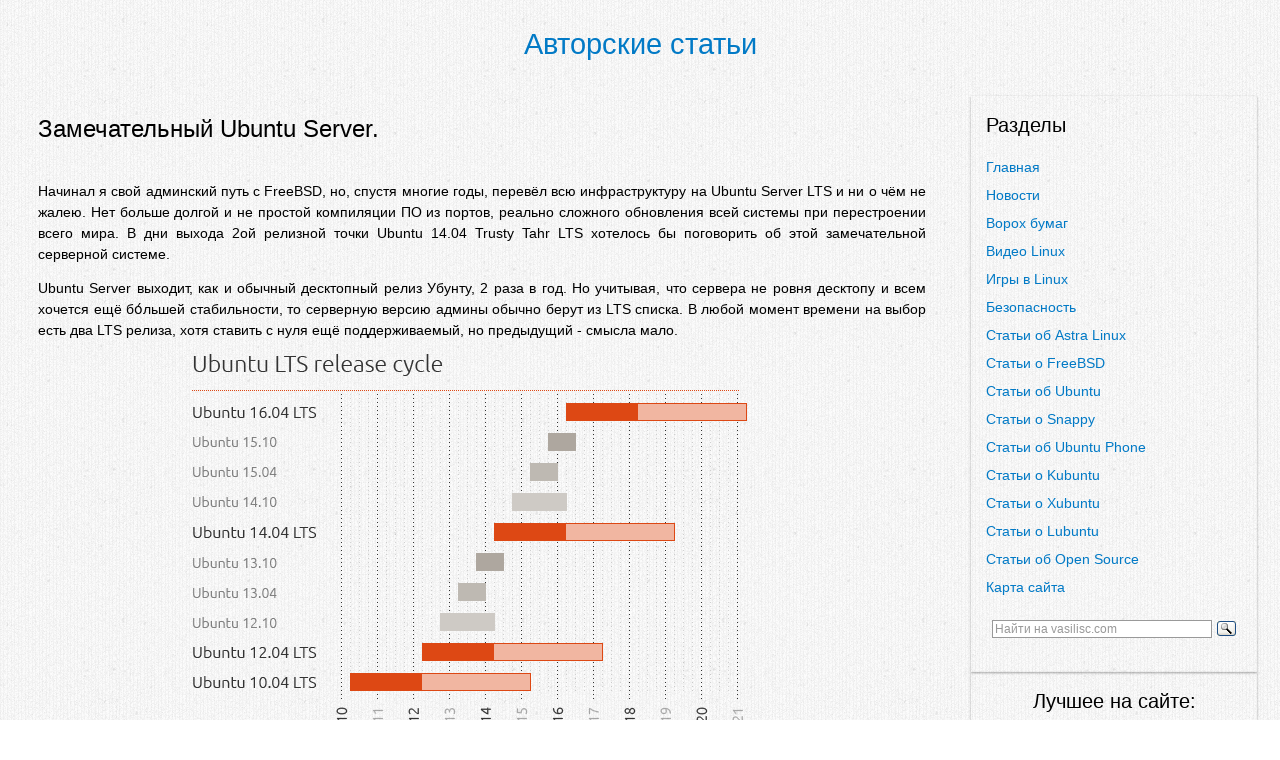

--- FILE ---
content_type: text/html; charset=UTF-8
request_url: https://vasilisc.com/ubuntu-14-04-2-server
body_size: 7616
content:
<!DOCTYPE html>
<html>
<head>
    <meta name="viewport" content="width=device-width, initial-scale=1.0">
    <meta name="description" content="Замечательный Ubuntu Server."/>
    <meta http-equiv="Content-Language" content="ru-RU"/>
    <meta http-equiv="Content-Type" content="text/html; charset=utf-8" />
    <link rel="icon" href="https://vasilisc.com/favicon.png" type="image/png" />
    <title>Замечательный Ubuntu Server.</title>
    <link type="text/css" rel="stylesheet" media="all" href="/css/vasilisc.css?143" /> 
    <link rel="stylesheet" href="/css/fancybox.css" />
    <link rel="canonical" href="https://vasilisc.com/ubuntu-14-04-2-server" />
    <meta name="yandex-verification" content="cb0d7ece5d5c3775" />
    <meta property="fb:admins" content="100001698217089"/>
    <meta property="fb:app_id" content="227538230663504"/>
    <meta property="og:url"                content="https://vasilisc.com/ubuntu-14-04-2-server" />
    <meta property="og:type"               content="article" />
    <meta property="og:title"              content="Замечательный Ubuntu Server." />
    <meta property="og:description"        content="Замечательный Ubuntu Server." />
    <meta name="referrer" content="origin"/>
    <script src="https://apis.google.com/js/platform.js" async defer>
      {lang: 'ru'}
    </script>

    <!-- Yandex.RTB -->
    <script>window.yaContextCb=window.yaContextCb||[]</script>
    <script src="https://yandex.ru/ads/system/context.js" async></script>

    <!-- SAPE RTB JS -->
    <script
	async="async"
        src="https://cdn-rtb.sape.ru/rtb-b/js/724/2/1724.js"
        type="text/javascript">
    </script>
    <!-- SAPE RTB END -->
</head>
<body>
<!-- detect -->
<script type="text/javascript">var adbd1 = true; var adbd2 = true;</script>
<script type="text/javascript" src="/js/ad_img.js"></script>
<script type="text/javascript" src="/js/fuckadb.js"></script>
<script type="text/javascript">
if(document.getElementById('RQwxFHZGzsea')){
  adbd2 = false;
}
</script>
<!-- end detect -->

<div class="header"><a href="/">Авторские статьи</a></div>

<div class="row">
    <div class="col-9">
	<div class="row">
	        <div class="col-12"><!-- тело статьи -->
		<h1>Замечательный Ubuntu Server.</h1><br>

		<!-- Yandex.RTB R-A-89644-3 VVERH -->
		<div id="yandex_rtb_R-A-89644-3"></div>
		<script>window.yaContextCb.push(()=>{
		      Ya.Context.AdvManager.render({
		      renderTo: 'yandex_rtb_R-A-89644-3',
		      blockId: 'R-A-89644-3'
		      })
		})</script>
		
		<!-- vas abt vverh  -->
		<p id="vasabtvverh">
		    <script type="text/javascript">
		        if( adbd1 || adbd2 ) {
		        }
		    </script>
		</p>
		<!-- end vas abt vverh -->
		
		<p>
		<p>Начинал я свой админский путь с FreeBSD, но, спустя многие годы, перевёл всю инфраструктуру на Ubuntu Server LTS и ни о чём не жалею. Нет больше долгой и не простой компиляции ПО из портов, реально сложного обновления всей системы при перестроении всего мира. В дни выхода 2ой релизной точки Ubuntu 14.04 Trusty Tahr LTS хотелось бы поговорить об этой замечательной серверной системе.</p>
<!--break--><!--break--><p>
Ubuntu Server выходит, как и обычный десктопный релиз Убунту, 2 раза в год. Но учитывая, что сервера не ровня десктопу и всем хочется ещё бо&#x301;льшей стабильности, то серверную версию админы обычно берут из LTS списка. В любой момент времени на выбор есть два LTS релиза, хотя ставить с нуля ещё поддерживаемый, но предыдущий - смысла мало.</p>
<p><center><img src="/pictures/lts-release-cycle.png" alt="Релизный цикл Ubuntu LTS"></center></p>
<p>Наш нынешний король серверов - Ubuntu 14.04 Надёжный Тар. Он будет поддерживаться до 20<b>14</b> + 5 = 2019 года, но в 2016 году ему на помощь придёт новый Ubuntu 16.04 Server LTS. Мало того, что Canonical бесплатно выпускает нам серверные системы, так она обновляет их на жизненном пути. И это ещё не всё! Редкий дистрибутив linux может похвастать, что за долгий период его присутствия на рынке <b>он остаётся стабильным и обновлённым</b>. У Canonical для Ubuntu есть механизм <a href="/13-reasons-ubuntu-server-1">LTS Hardware Enablement Stack</a>, который в рамках вашего LTS релиза позволяет задействовать новые ядра Linux. А что дают новые ядра линукс подробно расписывать не нужно, правда? Это и поддержка нового железа, исправления и улучшения существующих технологий. И главное удобство, что LTS Hardware Enablement Stack абсолютно опционален. Хотите сидеть строго в рамках релиза и получать только заплатки безопасности? Ок! Где-то всплыла необходимость быть чуточку по актуальнее? Без проблем!</p>
<p><b>Релиз Ubuntu 14.04.2 получил ядро linux 3.16</b>, хотя оригинальный Ubuntu 14.04 шёл с 3.13.</p>
<p>Пару заметок для тех, кто мало знаком с Ubuntu Server:</p>
<ul>
<li>Свои релизные точки Убунту проходит незаметно. От вас не требуется каких-либо лишних телодвижений. Делайте обновление сервера штатно с помощью <code>sudo apt-get update &amp;& sudo apt-get upgrade</code></li>
<li>Как сказано выше, по умолчанию вы консервативно сидите в рамках релиза. Хотите LTS Hardware Enablement Stack? Для Ubuntu 14.04 нужно установить ядро следующего LTS релиза Ubuntu 16.04. <code> sudo apt-get install --install-recommends linux-generic-lts-xenial</code></li>
<li>LTS Hardware Enablement Stack не затрагивает что-либо, кроме ядра и дисплейного сервера X и его стека. То есть остальной софт будет оставаться в рамках своих версий, какими они попали при выходе данного релиза. К примеру, вышел новый почтовый сервер <a href="/spam-postfix">Postfix</a> 3.0.0, но в репозиториях Ubuntu 14.04 LTS он будет в ветке 2, получая только заплатки безопасности. Хотите новинки на сервере?:
<ul>
<li>Добавьте официальный репозиторий нужного вам проекта и получайте новую версию от туда. Рекомендуемый путь.</li>
<li>Обновитесь с LTS релиза на следующий, не LTS, обычный релиз Ubuntu Server. Помните, что нельзя &quot;прыгать через релиз&quot;, поэтому данный путь доступен только если вы сидите на последнем LTS релизе и вышел только один, следующий, обычный релиз. Не рекомендуемый путь.</li>
<li>Обновитесь с LTS релиза на новый LTS релиз, если он есть. Прыгать с LTS на LTS, пропуская обычные релизы между ними, можно и нужно! Рекомендуемый путь.</li>
</ul>
</li>
</ul>
<p>В моём подчинении, на данный момент, я насчитал 23 сервера под управлением Ubuntu Server: веб-сайты, базы данных, почтовые сервера, файловые помойки Samba, сервера антивируса DrWeb, ноды кластера хранилища <a href="/ceph">Ceph</a>. Часть серверов работает на голом железе, часть - <a href="/proxmox-virtio-scsi-discard" title="Система виртуализации ProxmoxVE с кластером Ceph">в виртуальной среде</a>. Что особенно меня радует как админа, так это отсутствие проблем при обновлении систем в рамках релиза и при переходе с LTS на LTS. Тут отдельно нужно сказать СПАСИБО &quot;прокси для deb пакетов&quot; <a href="/apt-cacher-ng">apt-cacher-ng</a>, который экономит трафик, время и нервы. Первый сервер при обновлении, словно ледокол, тащит кучу обновлений, а остальные плывут в его фарватере: качают и ставят официальные заплатки на скорости гигабитной LAN.</p>
<p>Так же приятно управлять серверами, с такой долгой поддержкой в 5 лет, хотя есть конкуренты с ещё длительным сроком. Но в защиту хочется сказать, что Ubuntu Server у Canonical один и его никто искусственно не делит. Столкнулись с проблемой? Вы можете позвонить и получить помощь без необходимости переключаться с &quot;бесплатной версии&quot; на &quot;коммерческую версию&quot;. Нет никаких тасований лицензий как карт, чтобы вы мучительно раздумывали - поддерживает ли лицензия ваш случай или нет? Нет опасных ожиданий бесплатных исправлений безопасности, которые появятся позже &quot;платных исправлений безопасности&quot;. Ваш Убунту Сервер абсолютно такой же как и с <a href="/price-linux">коммерческой поддержкой от Canonical</a>.</p>
<p>Считаете что Ubuntu Server попсовый? Не стабильный? Не надёжный?<br />
<a href="/intel-canonical-leader-secure-cloud-solutions">А вот Intel считает, что Canonical является лидером безопасных облачных решений.</a><br />
<a href="/ibm-power-s824l-ubuntu">IBM представила Power S824L с Ubuntu и только.</a><br />
<a href="/ubuntu-openstack-amd">AMD с помощью Canonical поставила рекорд развёртывания OpenStack. 168000 виртуальных машин на 576 физических хостах. </a><br />
<a href="/13-reasons-ubuntu-server-1">13 причин использовать Ubuntu Server. Часть 1.</a><br />
<a href="/13-reasons-ubuntu-server-2">13 причин использовать Ubuntu Server. Часть 2.</a><br />
<a href="/13-reasons-ubuntu-server-3">13 причин использовать Ubuntu Server. Часть 3.</a><br />
<a href="/ubuntu-highest-score-uk-gov-security-test">Ubuntu получила высший балл по безопасности CESG.</a></p>
<p>Официальные заметки о выходе 14.04.2 wiki.ubuntu.com/TrustyTahr/ReleaseNotes/ChangeSummary/14.04.2</p>
<p>Лёгкое знакомство с серверной Убунту 14.04 и умение работать с сервером через защищённое соединение SSH.<br />
<center><iframe width="640" height="360" src="https://www.youtube.com/embed/V_ZCJ3RTNH0" frameborder="0" allowfullscreen></iframe></center></p>
				<font class="mydate">Дата последней правки: 2018-01-20 11:30:21</font>
		    		</p>
		</div><!-- конец тело статьи -->
	</div>
	<div class="row">
	        <div class="col-12">
		    	<div class="aside3">
				<!-- share button -->
				<div class="sharediv">
				    <a href="//vasilisc.com/rss.xml" title="RSS vasilisc.com"><img src="/images/feed_rss.png" width="32px" height="32px" alt="RSS vasilisc.com"></a>&nbsp;&nbsp;&nbsp;
				</div>
				<div class="sharediv">
					<script type="text/javascript" src="//yastatic.net/es5-shims/0.0.2/es5-shims.min.js" charset="utf-8" async="async"></script>
					<script type="text/javascript" src="//yastatic.net/share2/share.js" charset="utf-8" async="async"></script>
					<!-- <div class="ya-share2" data-services="vkontakte,telegram,twitter,odnoklassniki,moimir,gplus,blogger,delicious,digg,facebook,reddit,evernote,linkedin,lj,pocket,qzone,renren,sinaWeibo,surfingbird,tencentWeibo,tumblr,viber,whatsapp" data-limit="5" data-description="Начинал я свой админский путь с FreeBSD, но, спустя многие годы, перевёл всю инфраструктуру на Ubuntu Server LTS и ни о чём не жалею. Нет больше долгой и не простой компиляции ПО из портов, реально сложного обновления всей системы при перестроении всего мира. В дни выхода 2ой релизной точки Ubuntu 14.04 Trusty Tahr LTS хотелось бы поговорить об этой замечательной серверной системе.
"></div> -->
					<div class="ya-share2" data-services="messenger,vkontakte,odnoklassniki,telegram,twitter,viber,whatsapp,moimir,skype,tumblr,evernote,linkedin,lj,blogger,delicious,digg,reddit,pocket,qzone,renren,sinaWeibo,surfingbird,tencentWeibo" data-limit="10" data-description="Начинал я свой админский путь с FreeBSD, но, спустя многие годы, перевёл всю инфраструктуру на Ubuntu Server LTS и ни о чём не жалею. Нет больше долгой и не простой компиляции ПО из портов, реально сложного обновления всей системы при перестроении всего мира. В дни выхода 2ой релизной точки Ubuntu 14.04 Trusty Tahr LTS хотелось бы поговорить об этой замечательной серверной системе.
"></div>
				</div>
				<div class="sharediv">
				    <iframe title="yoomoney" loading="lazy" src="https://yoomoney.ru/quickpay/fundraise/button?billNumber=pIUzjgQ71Is.230401&" width="330" height="50" frameborder="0" allowtransparency="true" scrolling="no"></iframe>
				</div>
				<!-- end share button -->
			</div>
			<br><div style="clear:both"></div> 
		    	<div class="aside3">
			    <!-- Yandex.RTB R-A-89644-5 NIZ -->
			    <div id="yandex_rtb_R-A-89644-5"></div>
			    <script>window.yaContextCb.push(()=>{
				  Ya.Context.AdvManager.render({
				  renderTo: 'yandex_rtb_R-A-89644-5',
				  blockId: 'R-A-89644-5'
				      })
			    })</script>
			</div>
			<br><div style="clear:both"></div>
		    	<div class="aside3"><!-- comment -->
			</div>
		</div>
	</div>
    </div>
    <div class="col-3 right">
	<div class="aside2">
		<div class="headraz">Разделы</div>
		<p class="best">
		<a href="/" title="Вернуться на главную vasilisc.com">Главная</a><br/>
		<a href="/news_os" title="Новости OS">Новости</a><br/>
		<a href="/disorder_articles" title="Творческий беспорядок в статьях">Ворох бумаг</a><br/>
		<a href="/video_linux" title="Видеоматериалы об операционной системе Linux">Видео Linux</a><br/>
		<a href="/games-linux" title="Материалы об играх в Линукс">Игры в Linux</a><br/>
		<a href="/security_articles" title="Безопасность">Безопасность</a><br/>
		<a href="/astra_articles" title="Статьи об инфраструктуре Астра">Статьи об Astra Linux</a><br/>		
		<a href="/freebsd" title="Материалы о FreeBSD">Статьи о FreeBSD</a><br/>
		<a href="/ubuntu_articles" title="Авторские статьи об Ubuntu">Статьи об Ubuntu</a><br/>
		<a href="/snappy_articles" title="Статьи об Ubuntu Snappy">Статьи о Snappy</a><br/>
		<a href="/phone_articles" title="Статьи об Ubuntu Phone (проект Touch)">Статьи об Ubuntu Phone</a><br/>
		<a href="/kubuntu_articles" title="Материалы о Kubuntu или KDE">Статьи о Kubuntu</a><br/>
		<a href="/xubuntu_articles" title="Материалы о Xubuntu или Xfce">Статьи о Xubuntu</a><br/>
		<a href="/lubuntu_articles" title="Материалы о Lubuntu или LXDE">Статьи о Lubuntu</a><br/>
		<a href="/opensource_articles" title="Авторские статьи об Open Source">Статьи об Open Source</a><br/>
		<a href="/html-mapsite" title="Карта сайта vasilisc.com">Карта сайта</a><br/>
		<div class="ya-site-form ya-site-form_inited_no" onclick="return {'action':'https://yandex.ru/search/site/','arrow':false,'bg':'transparent','fontsize':12,'fg':'#000000','language':'ru','logo':'rb','publicname':'Yandex Site Search #1313692','suggest':true,'target':'_blank','tld':'ru','type':3,'usebigdictionary':false,'searchid':1313692,'input_fg':'#000000','input_bg':'#ffffff','input_fontStyle':'normal','input_fontWeight':'normal','input_placeholder':'Найти на vasilisc.com','input_placeholderColor':'#999999','input_borderColor':'#999999'}"><form action="https://yandex.ru/search/site/" method="get" target="_blank"><input type="hidden" name="searchid" value="1313692"/><input type="hidden" name="l10n" value="ru"/><input type="hidden" name="reqenc" value="utf-8"/><input type="search" name="text" value=""/><input type="submit" value="Найти"/></form></div><style type="text/css">.ya-page_js_yes .ya-site-form_inited_no { display: none; }</style><script type="text/javascript">(function(w,d,c){var s=d.createElement('script'),h=d.getElementsByTagName('script')[0],e=d.documentElement;if((' '+e.className+' ').indexOf(' ya-page_js_yes ')===-1){e.className+=' ya-page_js_yes';}s.type='text/javascript';s.async=true;s.charset='utf-8';s.src=(d.location.protocol==='https:'?'https:':'http:')+'//site.yandex.net/v2.0/js/all.js';h.parentNode.insertBefore(s,h);(w[c]||(w[c]=[])).push(function(){Ya.Site.Form.init()})})(window,document,'yandex_site_callbacks');</script>
		</p>
	</div>
	<div class="aside">
		<div class="headraz">Лучшее на сайте:</div>
		<p class="best">
	        <a href="/1c_linux">1С под Linux.</a>&nbsp;&nbsp;
	        <a href="/speedup_ubuntu">Ускорение Ubuntu.</a>&nbsp;&nbsp;
	        <a href="/21-examples-iptables">21 пример iptables.</a>&nbsp;&nbsp;
	        <a href="/ceph">Цикл статей о Ceph.</a>&nbsp;&nbsp;
	        <a href="/ubuntu-in-wild">Убунту в дикой среде.</a>&nbsp;&nbsp;
	        <a href="/ssd_ubuntu">Ubuntu Linux на SSD.</a>&nbsp;&nbsp;
	        <a href="/ubuntu_woman">Ubuntu для блондинок.</a>&nbsp;&nbsp;
	        <a href="/hcl/detect.php">Поддержка железа в Linux.</a>&nbsp;&nbsp;
	        <a href="/btsync">BTSync на службе у админа.</a>&nbsp;&nbsp;
	        <a href="/android-ubuntu">Андроид программы в Ubuntu.</a>&nbsp;&nbsp;
	        <a href="/mts-p2p-hub-local">Прокидывание портов для p2p.</a>&nbsp;&nbsp;
	        <a href="/spam-postfix">Анти СПАМ в Postfix.</a>&nbsp;&nbsp;
		<script type="text/javascript">
<!--
var _acic={dataProvider:10};(function(){var e=document.createElement("script");e.type="text/javascript";e.async=true;e.src="https://www.acint.net/aci.js";var t=document.getElementsByTagName("script")[0];t.parentNode.insertBefore(e,t)})()
//-->
</script>                </p>

		<div class="headraz">
        		<!-- Yandex.RTB R-A-89644-7 VERT -->
			<div id="yandex_rtb_R-A-89644-7"></div>
			<script>window.yaContextCb.push(()=>{
				Ya.Context.AdvManager.render({
				renderTo: 'yandex_rtb_R-A-89644-7',
				blockId: 'R-A-89644-7'
				})
			})</script>
			<br/>
			<!-- <script type="text/javascript" src="/js/vasilisc_vert.js"></script> -->
			<!-- SAPE RTB DIV 240x400 -->
			<div id="SRTB_876039"></div>
			<!-- SAPE RTB END -->
		</div>
	</div> <!-- end aside -->
    </div> <!-- end col right -->
</div>
<div class="footer">
<p>Любое копирование с сайта разрешено при наличии индексируемой ссылки на оригинал, без nofollow и noindex. Страница создана за 0.008 сек.</p>
</div>
<!-- Yandex.Metrika counter --> 
<script type="text/javascript" >
   (function(m,e,t,r,i,k,a){m[i]=m[i]||function(){(m[i].a=m[i].a||[]).push(arguments)};
   m[i].l=1*new Date();
   for (var j = 0; j < document.scripts.length; j++) {if (document.scripts[j].src === r) { return; }}
   k=e.createElement(t),a=e.getElementsByTagName(t)[0],k.async=1,k.src=r,a.parentNode.insertBefore(k,a)})
   (window, document, "script", "https://mc.yandex.ru/metrika/tag.js", "ym");

   ym(3178669, "init", {
        clickmap:true,
        trackLinks:true,
        accurateTrackBounce:true
   });
</script>
<noscript><div><img src="https://mc.yandex.ru/watch/3178669" style="position:absolute; left:-9999px;" alt="" /></div></noscript>
<!-- /Yandex.Metrika counter -->
</body>
</html>

--- FILE ---
content_type: text/css
request_url: https://vasilisc.com/css/vasilisc.css?143
body_size: 1761
content:
* { 
    box-sizing: border-box;
}

html {
    text-align: justify;
    font-size: 0.9em;
    line-height: 1.5;
}

body {
/*    background: url(PNG/ricepaper-6.png) 0px 0px repeat;*/
    background: url(/retina_dust.png) 0px 0px repeat;
    font-family: Arial, Helvetica, sans-serif;

}

h1, h2, h3, h4, h5, h6 {
  margin: 0;
  padding: 0;
  font-weight: normal;
  font-family: Arial, Helvetica, sans-serif;
}

#vk_comments, 
#vk_comments iframe {
    width: 100% !important;
}

#g-comments, #widget_bounds,
#g-comments iframe {
    width: 100% !important;
    min-height: 100px;
/*    max-height: 300px;*/
}

div[id^='___comments_'], div[id^='___comments_'] iframe {
  width: 100% !important;
}

.fb-comments, 
.fb-comments span, 
.fb-comments iframe {
    width: 100% !important;
}

iframe {
  width: 100%;
  display: block !important;
}

h1 {
  font-size: 170%;
}

h2 {
  font-size: 160%;
  line-height: 130%;
}

h3 {
  font-size: 140%;
}

h4 {
  font-size: 130%;
}

h5 {
  font-size: 120%;
}

h6 {
  font-size: 110%;
}

img {
    max-width: 100%;
    height: auto;
    padding-left: 5px;
    padding-right: 5px;
}

ul {
    margin: 0 0 0 0;
/*    padding: 0;*/
    line-height: 130%;
/*    margin-left: 50px; */
/*    padding-left: 50px;*/
/*    margin-left:-17px;*/
}

li {
/*    padding: 0 0 .2em .5em;*/
    text-align: left;
    text-align: justify;
    margin: 5px 0 5px 0;

/*    line-height: 100%;*/
/*    left-padding: 5em;*/
}

code {
  text-align: left;
  margin: .5em 0;
  color: green;
  font-family: monospace;
  line-height: 80%;
}

pre {
  text-align: left;
  margin: .5em 0;
  font-family: monospace;
  white-space: pre-wrap;       /* CSS 3 */
  white-space: -moz-pre-wrap;  /* Mozilla, since 1999 */
  white-space: -pre-wrap;      /* Opera 4-6 */
  white-space: -o-pre-wrap;    /* Opera 7 */
  word-wrap: break-word;       /* Internet Explorer 5.5+ */
  line-height: 125%;
}

p {
/*  padding-top: 13px;
    padding-bottom: 13px;*/
    margin: 13px 0 13px 0;
/*  display: block;*/
}

a:link, a:visited {
  color: #027AC6;
  text-decoration: none;
}

a:hover {
  color: #0062A0;
  text-decoration: underline;
}

a:active, a.active {
  color: #5895be;
}

hr {
  margin: 0;
  padding: 0;
  border: none;
  height: 1px;
  background: #000000;
}

table.standard-table {
    margin-bottom: 5px;
    border: none;
    border-spacing: 0;
    border-collapse: separate;
    -webkit-box-shadow: 0px 1px 1px 0px rgba(180, 180, 180, 0.1);
    box-shadow: 0px 1px 1px 0px rgba(180, 180, 180, 0.1);
    color: #111111;
    font-size: 12px;
    font-family: Verdana;
}

table.standard-table tr:hover td { background-color: #fafafa }

table.standard-table td {
    padding: 5px 5px 5px 7px;
    border: #dadada 1px solid;
    border-top: none;
    border-right: none;
}

table.standard-table td:last-child { border-right: 1px solid #dadada }

table.standard-table th {
    padding: 5px 5px;
    border: 1px solid #dadada;
    border-right: none;
    background-color: #efefef;
    color: #111111;
    font-weight: bold;
    font-size: 12px;
}

table.standard-table th:last-child { border-right: 1px solid #dadada }

.headraz {
  margin: 0;
  padding: 0;
  font-weight: normal;
  font-family: Arial, Helvetica, sans-serif;
  font-size: 140%;
}

.best {
    line-height: 2.0;
}

.row {
    max-width: 1300px;
    margin: 0 auto;
}

.row::after {
    content: "";
    clear: both;
    display: block;
}

[class*="col-"] {
    float: left;
    padding: 15px;
}

.sharediv {
    padding: 10px 14px 10px 14px;
    margin:0 0 0 0;
    float: left;
}

.header {
/*    background-color: #9933cc;*/
/*    color: #ffffff;*/
    padding: 15px;
    max-width: 1300px;
    margin: 0 auto;
    font-size: 200%;
    text-align: center;
}

.menu ul {
    list-style-type: none;
    margin: 0;
    padding: 0;
}

.menu li {
    padding: 8px;
    margin-bottom: 7px;
    background-color :#33b5e5;
    color: #ffffff;
/*    box-shadow: 0 1px 3px rgba(0,0,0,0.12), 0 1px 2px rgba(0,0,0,0.24);*/
}

.menu li:hover {
    background-color: #0099cc;
}

.mydate {
    font-size: 10px;
    color: #808080;
}

.aside {
    /*background-color: #33b5e5;*/
    padding: 15px;
/*    color: #ffffff;*/
    text-align: center;
    font-size: 14px;
    box-shadow: 0 1px 3px rgba(0,0,0,0.12), 0 1px 2px rgba(0,0,0,0.24);
}

.aside2 {
    /*background-color: #33b5e5;*/
    padding: 15px;
/*    color: #ffffff;*/
    text-align: left;
    font-size: 14px;
    box-shadow: 0 1px 3px rgba(0,0,0,0.12), 0 1px 2px rgba(0,0,0,0.24);
}

.aside3 {
    text-align: center;
    font-size: 14px;
    display:block;
    margin:0 0 0 0;
    padding:0 0 0 0;
    line-height: 0;
}

.footer {
/*    background-color: #0099cc;*/
/*    color: #ffffff;*/
    text-align: center;
    font-size: 12px;
    padding: 15px;
    max-width: 1300px;
    margin: 0 auto;
}

/* For mobile phones: */
[class*="col-"] {
    width: 100%;
    margin-left: auto;
    margin-right: auto;
}

@media only screen and (min-width: 800px) {
    /* For desktop: */
    .col-1 {width: 8.33%;}
    .col-2 {width: 16.66%;}
    .col-3 {width: 25%;}
    .col-4 {width: 33.33%;}
    .col-5 {width: 41.66%;}
    .col-6 {width: 50%;}
    .col-7 {width: 58.33%;}
    .col-8 {width: 66.66%;}
    .col-9 {width: 75%;}
    .col-10 {width: 83.33%;}
    .col-11 {width: 91.66%;}
    .col-12 {width: 100%;}
}

/* Tab Content - menucool.com */
ul.tabs
{
    padding: 14px 0 8px;
    margin:0;
    font-size: 0;
    list-style-type: none;
    text-align: center; /*set to left, center, or right to align the tabs as desired*/
    background: #DDDDE3;
    border:1px solid #CCC;
    border-bottom:none;
    border-radius: 2px 2px 0 0;
}
        
ul.tabs li
{
    display: inline;
    margin: 0;
    margin-right: 2px;/*distance between tabs*/
    font: normal 12px Verdana;
}
        
ul.tabs li a
{
    text-decoration: none;
    position: relative;
    padding: 8px 22px;
    color: #000;
    border-radius: 3px 3px 0 0;
    outline:none;
}
  
        
ul.tabs li a:hover
{
    text-decoration: underline;
    color: #000;
}
        
ul.tabs li.selected a
{
    position: relative;
    top: 0px;
    font-weight:bold;
    background: #FFF;
    border: 1px solid #AAA;
    border-bottom: 1px solid #FFF;
    color: #000;
}
        
        
ul.tabs li.selected a:hover, ul.tabs li.selected a:hover
{
    text-decoration: none;
}

div.tabcontents
{
    border: 1px solid #CCC; padding: 25px;
    border-top-color:#AAA;
    background-color:#FFF;
    border-radius: 0 0 2px 2px;
}


--- FILE ---
content_type: text/javascript
request_url: https://vasilisc.com/js/fuckadb.js
body_size: 0
content:
var e=document.createElement('div');
e.id='RQwxFHZGzsea';
e.style.display='none';
document.body.appendChild(e);


--- FILE ---
content_type: text/javascript
request_url: https://vasilisc.com/js/ad_img.js
body_size: -97
content:
adbd1 = false;